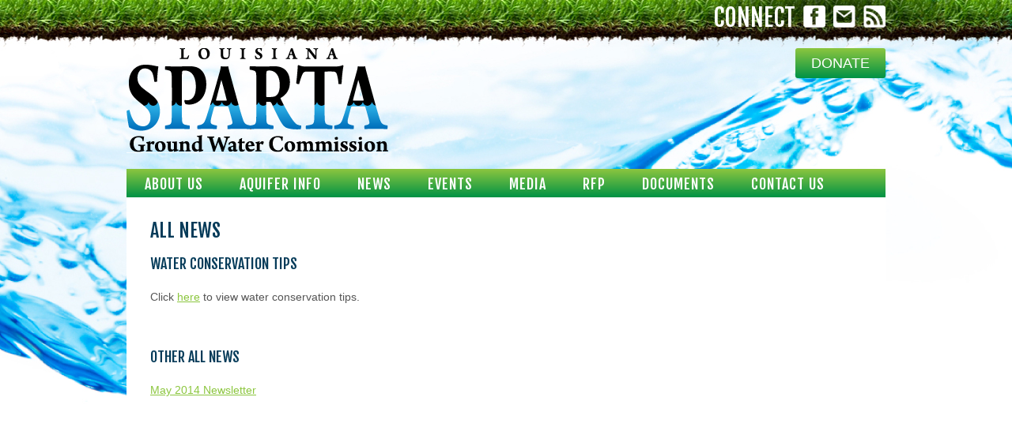

--- FILE ---
content_type: text/html; charset=UTF-8
request_url: https://www.spartaaquifer.com/news
body_size: 5683
content:
<!DOCTYPE html>
<html lang="en">
<head>
    <!-- Head Content from Include File -->
    <meta charset="UTF-8" />
<meta name="robots" content="noodp,noydir"/>
<meta name="keywords" content=""/>
<meta name="description" content=""/>
<!-- Include CMS Config Files -->
<title>Sparta Aquifer</title>
<!-- Favicon -->
<link rel="shortcut icon" href="img/favicon.ico">
<!-- Google Font -->
<link href='//fonts.googleapis.com/css?family=Fjalla+One' rel='stylesheet' type='text/css'>
<!-- Stylesheet -->
<link rel="stylesheet" type="text/css" href="css/nivo-style.css" media="screen" />
<link rel="stylesheet" type="text/css" href="css/nivo-slider.css" media="screen" /> 
<link rel="stylesheet" type="text/css" href="css/theme-default.css" media="screen" />    
<link rel="stylesheet" type="text/css" href="css/style.css" media="all"/>
<!-- HTML5 Shiv for older version of IE that don't recognize HTML5 elements -->
<!--[if lt IE 9]><script src="https://html5shiv.googlecode.com/svn/trunk/html5.js"></script><![endif]--></head>

<body>
    
    <!-- Top Bar from Include File -->
    <!-- Top Bar -->
<div id="topBar" class="inner">
    Connect <a id="rssIcon" href="/rss2.xml" target="_blank"></a></a><a id="emailIcon" href="mailto:info@spartaaquifer.com"></a><a id="facebookIcon" href="https://www.facebook.com/pages/Sparta-Foundation/119636344756547" target="_blank">
</div>
    <!-- Header Content from Include File -->
    <!-- Header Content -->
<header>
    <a href="/foundation.php" id="btnDonate">DONATE</a><!-- end donate button -->
    <div id="logo"><a href="/"></a></div><!-- end logo -->
    <nav>
        <ul>
            <li><a href="/about.php">About Us</a></li>
            <li><a href="/aquifer-info.php">Aquifer Info</a></li>
            <li><a href="/news.php">News</a></li>
            <li><a href="/events.php">Events</a></li>
            <li><a href="/photos.php">Media</a></li>
            <li><a href="/rfp.php">RFP</a></li>
            <li><a href="/documents.php">Documents</a></li>
            <li><a href="/contact-us.php" class="last">Contact Us</a></li>
        </ul>
    </nav>
</header>    
	<!-- Main Content -->
	<main>
		
		<!-- Page Content -->
		<div id="content" class="inner">                
			<!-- Content Copy -->
			<div id="contentCopy">
				<div id="contentWYSIWYG">
					<h1>All News</h1><h2>Water Conservation Tips</h2><div id="newsCopy"><p>Click <a href="../../../downloads/save-water.pdf" target="_blank">here</a> to view water conservation tips.</p></div>							<!-- Facebook Like Button -->
							<div id="FacebookLikeButton">
								<script src="https://connect.facebook.net/en_US/all.js#xfbml=1" type="text/javascript"></script>
								<script type="text/javascript">
								//<![CDATA[
								var fb = document.createElement('fb:like');
								fb.setAttribute("href","https://www.spartaaquifer.com/news.php?id=4&cid="); 
								fb.setAttribute("layout","button_count");
								fb.setAttribute("show_faces","false");
								fb.setAttribute("width","100");
								fb.setAttribute("font","arial");
								document.getElementById("FacebookLikeButton").appendChild(fb);
								//]]>
								</script>
							</div><!-- end FacebookLikeButton -->
					<p class="grayLine"></p><h2>Other All News</h2><ul class="greenArrowList"><li><a href="/news.php?id=2&cid=" title="May 2014 Newsletter">May 2014 Newsletter</a></li></ul>				</div><!-- end contentWYSIWYG-->
			</div><!-- end contentCopy -->
		</div><!-- end content -->
	</main>
    
    <!-- Footer Content from Include File -->
    <!-- Footer Content -->
<div class="container bgFooter">
    <footer>
        <!-- Banner Ad code starts here -->
                <!-- Bannder Ad code ends here -->
        
        <div id="designedBy"><a href="http://donniebelldesign.com/" target="_blank">Donnie Bell Design, LLC</a></div>
        <div id="copyright">Copyright &copy; 2026, Sparta Aquifer</div>
    </footer>
</div><!-- end footer -->

<!-- Google Analytics -->
<script>
  (function(i,s,o,g,r,a,m){i['GoogleAnalyticsObject']=r;i[r]=i[r]||function(){
  (i[r].q=i[r].q||[]).push(arguments)},i[r].l=1*new Date();a=s.createElement(o),
  m=s.getElementsByTagName(o)[0];a.async=1;a.src=g;m.parentNode.insertBefore(a,m)
  })(window,document,'script','//www.google-analytics.com/analytics.js','ga');

  ga('create', 'UA-50736504-1', 'spartaaquifer.com');
  ga('send', 'pageview');

</script>

    
    <!-- Slider Settings and Javascripts from Include File -->
	<script src="//ajax.googleapis.com/ajax/libs/jquery/1.7.2/jquery.min.js"></script>
    <!-- Javascript for jQuery's FancyBox -->
<!-- This requires jquery 1.7.2 which is also being used in the sliderSettings.php include file so no need to call it again.
<!-- We'll leave it right here though for our buddy Justin Case -->
<!-- <script type="text/javascript" src="//donniebelldesign.com/sharedcms/jquery-1.7.2.min.js"></script> -->

<script type="text/javascript" src="js/fancybox/jquery.mousewheel-3.0.4.pack.js"></script>
<script type="text/javascript" src="js/fancybox/jquery.fancybox-1.3.4.pack.js"></script>
<link rel="stylesheet" type="text/css" href="js/fancybox/jquery.fancybox-1.3.4.css" media="screen" />
</style>
	<script type="text/javascript">
		$(document).ready(function() {
			$("a.popout").fancybox({
				'padding'		:'10px',
				'overlayShow'	: false,
                'speedIn'		: 400,
                'speedOut'		: 300,
				'transitionIn'	: 'elastic',
				'transitionOut'	: 'elastic',
				'titlePosition'	: 'inside',
				'overlayShow'	: true,
				'overlayColor'	: '#000',
				'overlayOpacity': 0.7,
				'hideOnOverlayClick': true,
				'hideOnContentClick': true
			});			
		});
</script>
</body>

</html>

--- FILE ---
content_type: text/css
request_url: https://www.spartaaquifer.com/css/style.css
body_size: 12832
content:
/***** CSS Reset *****/
html, body, div, span, applet, object, iframe,
h1, h2, h3, h4, h5, h6, p, blockquote, pre,
a, abbr, acronym, address, big, cite, code,
del, dfn, em, img, ins, kbd, q, s, samp,
small, strike, strong, sub, sup, tt, var,
b, u, i, center,
dl, dt, dd, ol, ul, li,
fieldset, form, label, legend,
table, caption, tbody, tfoot, thead, tr, th, td,
article, aside, canvas, details, embed, 
figure, figcaption, footer, header, hgroup, 
menu, nav, output, ruby, section, summary,
time, mark, audio, video {
    margin: 0;
    padding: 0;
    border: 0;
    font-size: 100%;
    font: inherit;
    vertical-align: baseline;
}
/***** HTML5 display-role reset for older browsers *****/
article, aside, details, figcaption, figure, 
footer, header, hgroup, menu, nav, section {
    display: block;
}
body {
    line-height: 1;
}
ol, ul {
    list-style: none;
}
blockquote, q {
    quotes: none;
}
blockquote:before, blockquote:after,
q:before, q:after {
    content: '';
    content: none;
}
table {
    border-collapse: collapse;
    border-spacing: 0;
}
/*************************/

body {
    color:#555;
    font-size:14px;
    font-weight:normal;
    font-family:Arial, Verdana;
    line-height:24px;
    background:#FFF url("../img/bgBody.jpg") center top no-repeat;
}
strong {font-weight:bold;}

/***** Default Links *****/
a:link, a:active, a:visited {color:#8CC63F;text-decoration:underline;}
a:hover {text-decoration:underline;}
.recaptchatable a, .recaptchatable a:hover {color:#555 !important;} /*** CAPTCHA Links ***/
#recaptcha_response_field {color:#555 !important;padding:5px !important;border-color:#DFDFDF !important;}

/***** Default Lists *****/
ul.list, ul.subList {
    list-style:disc;
    margin:0;
    padding-left:20px;
}
ul.subList {list-style:circle;}
ol.list {
    list-style:decimal;
    margin:0;
    padding-left:20px;
}

/***** Default Container Classes *****/
.container {
    width:100%;
    position:relative;
    overflow:auto;
    background:#FFF;
}
.inner, header, footer {
    width:960px;
    position:relative;
    margin:0 auto;
    overflow:auto;
}

/***** Default Headers *****/
h1, h2, h4 {
    display:block;
    color:#053B59;
    font-size:24px;
    font-family:'Fjalla One', sans-serif;
    text-transform:uppercase;
    margin:0 auto 20px;
}
h2 {font-size:18px;line-height:20px;}
h3 {
	display:block;
	color:#555;
	font-size:16px;
	line-height:18px;
}
h4 {font-size:16px;line-height:18px;}

/***** Default Paragraphs *****/
p, div.paragraph { /* div.paragraph necessary because <p> is for inline elements only */
    line-height:24px;
    margin:0 0 20px 0;
}
.center {text-align:center;}

/***** Top Bar and Footer *****/
#topBar {
    color:#FFF;
    font-size:30px;
    line-height:32px;
	height:34px;
    font-family: 'Fjalla One', sans-serif;
    text-transform:uppercase;
    text-align:right;
    margin-top:7px;
	overflow:hidden;
}
#topBar a {
    display:block;
    float:right;
    width:28px;
    height:28px;
    margin-left:10px;
}
#facebookIcon {background:url('../img/sprite.png') -303px -132px no-repeat;}
#emailIcon {background:url('../img/sprite.png') -303px -160px no-repeat;}
#rssIcon {background:url('../img/sprite.png') -303px -188px no-repeat;}

/***** Header Section *****/
header {margin-top:20px;}
#logo {
    float:left;
    margin-bottom:20px;
    background:url('../img/sprite.png') 0 0 no-repeat;
}
#logo a {
    display:block;
    width:332px;
    height:133px;
}
#btnDonate {
    display:block;
    float:right;
    padding:10px 20px;
    color:#FFF;
    font-size:18px;
    line-height:18px;
    text-decoration:none;
    border-radius:3px;
}
a#btnDonate:hover {
    /* fallback */
    background:#0C9745;    
    /* Safari 4-5, Chrome 1-9 */
    background: -webkit-gradient(linear, 0% 0%, 0% 100%, from(#8CC63F), to(#009245));    
    /* Safari 5.1, Chrome 10+ */
    background: -webkit-linear-gradient(top, #009245, #8CC63F);    
    /* Firefox 3.6+ */
    background: -moz-linear-gradient(top, #009245, #8CC63F);    
    /* IE 10 */
    background: -ms-linear-gradient(top, #009245, #8CC63F);    
    /* Opera 11.10+ */
    background: -o-linear-gradient(top, #009245, #8CC63F);
}

/***** Navigation Menu *****/
nav {clear:both;}
nav ul, #btnDonate {
    overflow:auto;
    /* fallback */
    background:#0C9745;    
    /* Safari 4-5, Chrome 1-9 */
    background: -webkit-gradient(linear, 0% 0%, 0% 100%, from(#009245), to(#8CC63F));    
    /* Safari 5.1, Chrome 10+ */
    background: -webkit-linear-gradient(top, #8CC63F, #009245);    
    /* Firefox 3.6+ */
    background: -moz-linear-gradient(top, #8CC63F, #009245);    
    /* IE 10 */
    background: -ms-linear-gradient(top, #8CC63F, #009245);    
    /* Opera 11.10+ */
    background: -o-linear-gradient(top, #8CC63F, #009245);
}
nav li {float:left;}
nav li a {
    display:block;
    color:#FFF;
    font-size:18px;
    line-height:18px;
    font-family: 'Fjalla One', sans-serif;
    text-transform:uppercase;
    letter-spacing:1px;
    padding:10px 23px 8px;
}
nav li a.last {border:0;}
nav li a:link, nav li a:active,nav li a:visited {color:#FFF;text-decoration:none;}

/***** Main Section *****/
main {
    overflow:auto;
    background:transparent;
}

/***** Sidebar Section *****/
#sidebar {
    float:right;
    width:178px; /*180 with 2px border */
    padding:0 30px 15px;
    margin:30px 0;
    line-height:20px;
    background:transparent;
    border-left:2px dashed #555;
}
#sidebar h1 {
    display:block;
    font-size:18px;
    line-height:24px;
    padding:20px 0 10px;
    margin:0;
    text-transform:uppercase;
}
.arrowList {
    margin-left:15px;
    list-style-image:url('../img/greenArrow.png');
}
.arrowList li {
    padding:5px 0;
    line-height:20px;
}
.viewAll {
    display:block;
    font-size:14px;
    margin-top:10px;
}

/***** Content Section *****/
#contentCopy {
	overflow:auto;
	padding:30px;
	min-height:500px;
	background:#FFF;
}

/***** Mission Statement *****/
#mission {
	overflow:auto;
	text-align:center;
	padding:30px;
	background:#FFF;
}
#mission h1 {
    font-size:36px;
    line-height:36px;
    margin-bottom:0;
    border-bottom:0;
}
#mission h3 {
    display:block;
    font-size:22px;
    line-height:28px;
}
.greenText {color:#8CC63F;}
.blueText {color:#053B59;}
.bold {font-weight:bold;}

/***** WYSIWYG Content *****/
#contentWYSIWYG p {margin:0;}
#contentWYSIWYG p.grayLine {margin-top:10px;}

/***** Facebook Like Button *****/
#FacebookLikeButton {margin-top:20px;}

/***** Graphic Links *****/
#graphicLinks h1 {margin-bottom:10px;}
#graphicLinksList {
    padding:30px 0;
    overflow:auto;
    border-top:2px dashed #053B59;
    border-bottom:2px dashed #053B59;
}
#graphicLinksList>li {
    display:block;
    float:left;
    width:300px;
    height:auto;
}
#graphicLinksList>li.middle {
    width:296px;
	min-height:150px;
    padding-left:20px;
    border-left:2px dashed #053B59;
    border-right:2px dashed #053B59;
}
#graphicLinksList>li.foundation {padding-left:20px;}
#graphicLinksList>li.foundation a {
    display:block;
    width:303px;
    height:106px;
    background:url('../img/sprite.png') 0 -133px no-repeat;
}
#graphicLinks h1.photoGalleryHeader {margin-top:30px;}

/***** News Content *****/
div.newsPhoto {
	float:right;
    margin-left:20px;
}
#newsCopy {
    text-align:justify;
    overflow:auto;
}
#newsCopy img {display:block;margin-bottom:30px;}

/***** Photo Gallery *****/
#photoAlbumList li {
    display:block;
    padding:5px 0;
}
#photoGalleryImages li {
    display:block;
    float:left;
	height:205px;
    margin:0 20px 20px 0;
}
#photoImagesHome {overflow:auto;margin:30px 0;}
#photoImagesHome li img {
	float:left;
	display:block;
	max-width:117px;
	max-height:117px;
	margin-right:20px;
}

/***** General Styles *****/
span.rightText {
    display:block;
    font-size:12px;
    text-align:right;
}
#officers, #commissionMembers {overflow:auto;margin-bottom:30px;}
#commissionMembers span {display:block;}
div.halfLeft {float:left;width:430px;}
div.halfRight {float:right;width:430px;}

#aquiferInfo h2 {margin:30px 0 10px;}

#documents h4 {margin:30px 0 10px;}

/***** Accordian Styles *****/
#options {width:430px;}
#options a, #acc a {}
#options a:hover, #acc a:hover {}

ul.acc {width:430px; list-style:none; margin:0}
#aquiferInfo ul.acc {width:auto;} /* all lists on aquiferInfo page are full width */
ul.acc h3 {padding:8px 0 6px 40px;cursor:pointer; background:url('../img/accHeader.png') left top no-repeat}
ul.acc h3:hover {background:url('../img/accHeader.png') 0 -36px no-repeat}
ul.acc .acc-section {overflow:hidden; background:transparent}
ul.acc .acc-content {padding:10px 20px; border:0; border-top:none; background:transparent}
#officers ul.acc .acc-content, #commissionMembers ul.acc .acc-content, #formerMembers ul.acc .acc-content {padding:10px 0 10px 50px;}
#aquiferInfo .acc-content {padding:20px;}

/*#nested {width:425px; list-style:none; color:#033; margin-bottom:15px}
#nested h3 {width:411px; border:1px solid #9ac1c9; padding:6px 6px 8px; font-weight:bold; margin-top:5px; cursor:pointer; background:url(images/header.gif)}
#nested h3:hover {background:url(images/header_over.gif)}
#nested .acc-section {overflow:hidden; background:#fff}
#nested .acc-content {width:393px; padding:15px; border:1px solid #9ac1c9; border-top:none; background:#fff}
#nested .acc-selected {background:url(images/header_over.gif)}*/

/***** Contact Form Table *****/
#topContact {overflow:auto;margin-bottom:50px;}
#staff {float:left;}
#frmContact {float:left;margin-right:80px;}
tblContactForm {width:445px;}
td {padding:5px 0;}
td.label {width:135px;}
td input, #donateForm input {width:295px;color:#555;font-size:14px;font-family:Arial;padding:5px;}
#donateForm input {width:auto;margin-bottom:10px;}
td.textareaLabel {padding:10px 0;}
td textarea {width:100%;color:#555;font-size:14px;font-family:Arial;padding:5px;}
input.submitButton, #donateForm input.donateButton {
    font-size:14px;
    width:auto;
    padding:5px 10px;
	display:block;
    padding:10px 20px;
    color:#FFF;
	border:0;
    line-height:18px;
    text-decoration:none;
    border-radius:3px;
    overflow:auto;
    /* fallback */
    background:#0C9745;    
    /* Safari 4-5, Chrome 1-9 */
    background: -webkit-gradient(linear, 0% 0%, 0% 100%, from(#009245), to(#8CC63F));    
    /* Safari 5.1, Chrome 10+ */
    background: -webkit-linear-gradient(top, #8CC63F, #009245);    
    /* Firefox 3.6+ */
    background: -moz-linear-gradient(top, #8CC63F, #009245);    
    /* IE 10 */
    background: -ms-linear-gradient(top, #8CC63F, #009245);    
    /* Opera 11.10+ */
    background: -o-linear-gradient(top, #8CC63F, #009245);
}
input.submitButton:hover, #donateForm input.donateButton:hover {
    cursor:pointer;
    /* fallback */
    background:#0C9745;    
    /* Safari 4-5, Chrome 1-9 */
    background: -webkit-gradient(linear, 0% 0%, 0% 100%, from(#8CC63F), to(#009245));    
    /* Safari 5.1, Chrome 10+ */
    background: -webkit-linear-gradient(top, #009245, #8CC63F);    
    /* Firefox 3.6+ */
    background: -moz-linear-gradient(top, #009245, #8CC63F);    
    /* IE 10 */
    background: -ms-linear-gradient(top, #009245, #8CC63F);    
    /* Opera 11.10+ */
    background: -o-linear-gradient(top, #009245, #8CC63F);
}

/***** Form Error Message *****/
.errorMessage {
    padding:10px;
    width:auto;
    margin-bottom:20px;
    background:#FFCCCC;    
    border:1px solid #AAA;
}
span.errorGeneral, span.errorLine {
    display:block;
    font-weight:bold;
    line-height:24px;
    text-indent:0;
}
span.errorLine {
    font-weight:normal;
    line-height:18px;
    text-indent:15px;
}

/***** Footer Section *****/
footer {color:#FFF;font-size:13px;padding:20px;}
footer h2 {color:#FFF;}
#bannerAds {overflow:auto;margin-bottom:20px;}
#bannerAds li {float:left;margin-right:120px;}
#bannerAds li.last {margin-right:0;}
.bgFooter {background:#3981BF;}
#footerContent {
   width:940px;
   padding-bottom:40px;
   margin:0 auto;
}

/***** Footer Columns *****/
#footerColsContainer {
    height:210px;
    width:auto;
    overflow:auto;
    padding:20px 0;
    margin-bottom:10px;
    border-bottom: 1px solid #CCC;
}
.footerCol {
    float:left;
    width:306px;
    margin-right:10px;
}
.footerNewsletter {
    width:296px;
    padding:10px 0 0 10px;
}
.footerNewsletter h2 {
    color:#555;
    font-size:16px;
}
.footerNewsletter td input {width:280px;}
.noMargin {margin-right:0;}

/***** Footer Copyright Info *****/
#copyright {
    float:left;
    width:50%;
}
#designedBy {
    float:right;
    width:50%;
    text-align:right;
}
#designedBy a:link, #designedBy a:visited { color: #fff;text-decoration: none;}

#designedBy a:hover { text-decoration: underline; }
.people {     
	float: left;
    width: 280px;
    min-height: 160px;
    padding: 5px;
}

--- FILE ---
content_type: text/plain
request_url: https://www.google-analytics.com/j/collect?v=1&_v=j102&a=1829184783&t=pageview&_s=1&dl=https%3A%2F%2Fwww.spartaaquifer.com%2Fnews&ul=en-us%40posix&dt=Sparta%20Aquifer&sr=1280x720&vp=1280x720&_u=IEBAAAABAAAAACAAI~&jid=1612727386&gjid=639065686&cid=1249624894.1768979609&tid=UA-50736504-1&_gid=547275793.1768979609&_r=1&_slc=1&z=1846109709
body_size: -452
content:
2,cG-KFWQ7ZBKQW